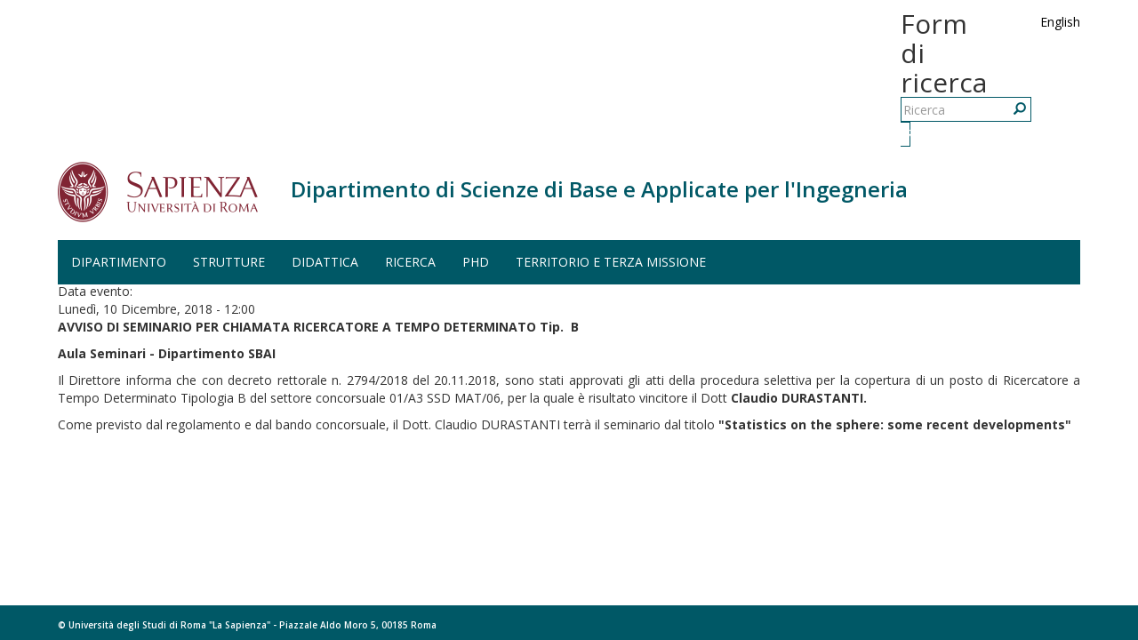

--- FILE ---
content_type: text/html; charset=utf-8
request_url: http://www.sbai.uniroma1.it/node/7351
body_size: 6640
content:
<!DOCTYPE html>
<html lang="it" dir="ltr" prefix="content: http://purl.org/rss/1.0/modules/content/ dc: http://purl.org/dc/terms/ foaf: http://xmlns.com/foaf/0.1/ og: http://ogp.me/ns# rdfs: http://www.w3.org/2000/01/rdf-schema# sioc: http://rdfs.org/sioc/ns# sioct: http://rdfs.org/sioc/types# skos: http://www.w3.org/2004/02/skos/core# xsd: http://www.w3.org/2001/XMLSchema#">
  <head>
    <link rel="profile" href="http://www.w3.org/1999/xhtml/vocab" />
    <meta charset="utf-8">
    <meta name="viewport" content="width=device-width, initial-scale=1.0">
    <meta http-equiv="X-UA-Compatible" content="IE=edge">
    <meta http-equiv="Content-Type" content="text/html; charset=utf-8" />
<link rel="shortcut icon" href="https://www.sbai.uniroma1.it/sites/all/themes/sapienza_bootstrap/favicon.ico" type="image/vnd.microsoft.icon" />
<link rel="shortlink" href="/node/7351" />
<link rel="canonical" href="/node/7351" />
<meta name="Generator" content="Drupal 7 (http://drupal.org)" />
    <title>Seminario | Dipartimento di Scienze di Base e Applicate per l&#039;Ingegneria</title>
    <link rel="stylesheet" href="https://fonts.googleapis.com/css?family=Open+Sans:400,300,600,700,800">
    <link rel="stylesheet" href="https://netdna.bootstrapcdn.com/font-awesome/4.0.3/css/font-awesome.css">
    <style>
@import url("https://www.sbai.uniroma1.it/modules/system/system.base.css?swz69f");
</style>
<style>
@import url("https://www.sbai.uniroma1.it/sites/all/modules/date/date_api/date.css?swz69f");
@import url("https://www.sbai.uniroma1.it/sites/all/modules/date/date_popup/themes/datepicker.1.7.css?swz69f");
@import url("https://www.sbai.uniroma1.it/modules/field/theme/field.css?swz69f");
@import url("https://www.sbai.uniroma1.it/sites/all/modules/filetree/filetree.css?swz69f");
@import url("https://www.sbai.uniroma1.it/modules/node/node.css?swz69f");
@import url("https://www.sbai.uniroma1.it/sites/all/modules/relation/relation_entity_collector/relation_entity_collector.css?swz69f");
@import url("https://www.sbai.uniroma1.it/sites/all/modules/uniroma1/sapienza_bootstrap_target_box/css/target-boxes.css?swz69f");
@import url("https://www.sbai.uniroma1.it/sites/all/modules/sapienza_tm_client/css/tm.css?swz69f");
@import url("https://www.sbai.uniroma1.it/sites/all/modules/views/css/views.css?swz69f");
</style>
<style>
@import url("https://www.sbai.uniroma1.it/sites/all/modules/ctools/css/ctools.css?swz69f");
@import url("https://www.sbai.uniroma1.it/sites/all/modules/tagadelic/tagadelic.css?swz69f");
@import url("https://www.sbai.uniroma1.it/modules/locale/locale.css?swz69f");
@import url("https://www.sbai.uniroma1.it/sites/all/modules/eu_cookie_compliance/css/eu_cookie_compliance.css?swz69f");
@import url("https://www.sbai.uniroma1.it/sites/all/modules/hide_submit/css/hide_submit.css?swz69f");
</style>
<style>#sliding-popup.sliding-popup-bottom,#sliding-popup.sliding-popup-bottom .eu-cookie-withdraw-banner,.eu-cookie-withdraw-tab{background:#0779BF;}#sliding-popup.sliding-popup-bottom.eu-cookie-withdraw-wrapper{background:transparent}#sliding-popup .popup-content #popup-text h1,#sliding-popup .popup-content #popup-text h2,#sliding-popup .popup-content #popup-text h3,#sliding-popup .popup-content #popup-text p,.eu-cookie-compliance-more-button,.eu-cookie-compliance-secondary-button,.eu-cookie-withdraw-tab{color:#ffffff !important;}.eu-cookie-withdraw-tab{border-color:#ffffff;}
</style>
<link type="text/css" rel="stylesheet" href="//cdn.jsdelivr.net/bootstrap/3.3.7/css/bootstrap.css" media="all" />
<style>
@import url("https://www.sbai.uniroma1.it/sites/all/themes/bootstrap/css/3.3.7/overrides.min.css?swz69f");
@import url("https://www.sbai.uniroma1.it/sites/all/themes/sapienza_bootstrap/css/style.css?swz69f");
@import url("https://www.sbai.uniroma1.it/sites/all/themes/sapienza_bootstrap/css/header.css?swz69f");
@import url("https://www.sbai.uniroma1.it/sites/all/themes/sapienza_bootstrap/css/page.css?swz69f");
@import url("https://www.sbai.uniroma1.it/sites/all/themes/sapienza_bootstrap/css/sidebars.css?swz69f");
@import url("https://www.sbai.uniroma1.it/sites/all/themes/sapienza_bootstrap/css/news.css?swz69f");
@import url("https://www.sbai.uniroma1.it/sites/all/themes/sapienza_bootstrap/css/hero.css?swz69f");
@import url("https://www.sbai.uniroma1.it/sites/all/themes/sapienza_bootstrap/css/footer.css?swz69f");
@import url("https://www.sbai.uniroma1.it/sites/all/themes/sapienza_bootstrap/css/modules.css?swz69f");
@import url("https://www.sbai.uniroma1.it/sites/all/themes/sapienza_bootstrap/css/search.css?swz69f");
</style>
    <!-- HTML5 element support for IE6-8 -->
    <!--[if lt IE 9]>
      <script src="https://cdn.jsdelivr.net/html5shiv/3.7.3/html5shiv-printshiv.min.js"></script>
    <![endif]-->
    <script src="https://www.sbai.uniroma1.it/sites/all/modules/jquery_update/replace/jquery/1.10/jquery.min.js?v=1.10.2"></script>
<script src="https://www.sbai.uniroma1.it/misc/jquery-extend-3.4.0.js?v=1.10.2"></script>
<script src="https://www.sbai.uniroma1.it/misc/jquery-html-prefilter-3.5.0-backport.js?v=1.10.2"></script>
<script src="https://www.sbai.uniroma1.it/misc/jquery.once.js?v=1.2"></script>
<script src="https://www.sbai.uniroma1.it/misc/drupal.js?swz69f"></script>
<script src="https://www.sbai.uniroma1.it/sites/all/modules/jquery_dollar/jquery_dollar.js?swz69f"></script>
<script src="https://www.sbai.uniroma1.it/sites/all/modules/eu_cookie_compliance/js/jquery.cookie-1.4.1.min.js?v=1.4.1"></script>
<script src="//cdn.jsdelivr.net/bootstrap/3.3.7/js/bootstrap.js"></script>
<script src="https://www.sbai.uniroma1.it/sites/all/modules/button_field/js/button_field.ajax.js?swz69f"></script>
<script src="https://www.sbai.uniroma1.it/sites/all/modules/filetree/filetree.js?swz69f"></script>
<script src="https://www.sbai.uniroma1.it/sites/all/modules/uniroma1/sapienza_bootstrap_target_box/js/target-boxes.js?swz69f"></script>
<script src="https://www.sbai.uniroma1.it/sites/all/modules/sapienza_tm_client/js/tmclient.js?swz69f"></script>
<script src="https://www.sbai.uniroma1.it/sites/default/files/languages/it_frGUqTlQRGfh82sgN8vejERQ7XXBsFMSKeofPxLjlqM.js?swz69f"></script>
<script src="https://www.sbai.uniroma1.it/sites/all/modules/image_caption/image_caption.min.js?swz69f"></script>
<script>jQuery(document).ready(function () { jQuery("#webform-client-form-6221").submit(function(event){   var c = confirm("Are you sure you want to proceed?\nYou will receive an email confirming the submission of your application.\nClick OK to continue or  Cancel to return to submission form.");
      if(!c){   event.preventDefault();}}); });</script>
<script src="https://www.sbai.uniroma1.it/sites/all/modules/hide_submit/js/hide_submit.js?swz69f"></script>
<script src="https://www.sbai.uniroma1.it/sites/all/themes/sapienza_bootstrap/js/libraries/css3-mediaqueries.js?swz69f"></script>
<script src="https://www.sbai.uniroma1.it/sites/all/themes/sapienza_bootstrap/js/libraries/html5shiv.min.js?swz69f"></script>
<script src="https://www.sbai.uniroma1.it/sites/all/themes/sapienza_bootstrap/js/libraries/jquery.matchHeight-min.js?swz69f"></script>
<script src="https://www.sbai.uniroma1.it/sites/all/themes/sapienza_bootstrap/js/libraries/modernizr.min.js?swz69f"></script>
<script src="https://www.sbai.uniroma1.it/sites/all/themes/sapienza_bootstrap/js/libraries/respond.js?swz69f"></script>
<script src="https://www.sbai.uniroma1.it/sites/all/themes/sapienza_bootstrap/js/compatibility.js?swz69f"></script>
<script src="https://www.sbai.uniroma1.it/sites/all/themes/sapienza_bootstrap/js/home.js?swz69f"></script>
<script src="https://www.sbai.uniroma1.it/sites/all/themes/sapienza_bootstrap/js/header.js?swz69f"></script>
<script src="https://www.sbai.uniroma1.it/sites/all/themes/sapienza_bootstrap/utility/js-read-all.js?swz69f"></script>
<script src="https://www.sbai.uniroma1.it/sites/all/themes/sapienza_bootstrap/../../../../misc/form.js?swz69f"></script>
<script src="https://www.sbai.uniroma1.it/sites/all/themes/sapienza_bootstrap/../../../../misc/collapse.js?swz69f"></script>
<script>jQuery.extend(Drupal.settings, {"basePath":"\/","pathPrefix":"","ajaxPageState":{"theme":"sapienza_bootstrap","theme_token":"uVbzUYurqAKQhdbtMPLa3AZQIEkvCLU7TWqb3M3isrQ","js":{"0":1,"1":1,"sites\/all\/themes\/bootstrap\/js\/bootstrap.js":1,"sites\/all\/modules\/eu_cookie_compliance\/js\/eu_cookie_compliance.js":1,"sites\/all\/modules\/jquery_update\/replace\/jquery\/1.10\/jquery.min.js":1,"misc\/jquery-extend-3.4.0.js":1,"misc\/jquery-html-prefilter-3.5.0-backport.js":1,"misc\/jquery.once.js":1,"misc\/drupal.js":1,"sites\/all\/modules\/jquery_dollar\/jquery_dollar.js":1,"sites\/all\/modules\/eu_cookie_compliance\/js\/jquery.cookie-1.4.1.min.js":1,"\/\/cdn.jsdelivr.net\/bootstrap\/3.3.7\/js\/bootstrap.js":1,"sites\/all\/modules\/button_field\/js\/button_field.ajax.js":1,"sites\/all\/modules\/filetree\/filetree.js":1,"sites\/all\/modules\/uniroma1\/sapienza_bootstrap_target_box\/js\/target-boxes.js":1,"sites\/all\/modules\/sapienza_tm_client\/js\/tmclient.js":1,"public:\/\/languages\/it_frGUqTlQRGfh82sgN8vejERQ7XXBsFMSKeofPxLjlqM.js":1,"sites\/all\/modules\/image_caption\/image_caption.min.js":1,"2":1,"sites\/all\/modules\/hide_submit\/js\/hide_submit.js":1,"sites\/all\/themes\/sapienza_bootstrap\/js\/libraries\/css3-mediaqueries.js":1,"sites\/all\/themes\/sapienza_bootstrap\/js\/libraries\/html5shiv.min.js":1,"sites\/all\/themes\/sapienza_bootstrap\/js\/libraries\/jquery.matchHeight-min.js":1,"sites\/all\/themes\/sapienza_bootstrap\/js\/libraries\/modernizr.min.js":1,"sites\/all\/themes\/sapienza_bootstrap\/js\/libraries\/respond.js":1,"sites\/all\/themes\/sapienza_bootstrap\/js\/compatibility.js":1,"sites\/all\/themes\/sapienza_bootstrap\/js\/home.js":1,"sites\/all\/themes\/sapienza_bootstrap\/js\/header.js":1,"sites\/all\/themes\/sapienza_bootstrap\/utility\/js-read-all.js":1,"sites\/all\/themes\/sapienza_bootstrap\/..\/..\/..\/..\/misc\/form.js":1,"sites\/all\/themes\/sapienza_bootstrap\/..\/..\/..\/..\/misc\/collapse.js":1},"css":{"modules\/system\/system.base.css":1,"sites\/all\/modules\/date\/date_api\/date.css":1,"sites\/all\/modules\/date\/date_popup\/themes\/datepicker.1.7.css":1,"modules\/field\/theme\/field.css":1,"sites\/all\/modules\/filetree\/filetree.css":1,"modules\/node\/node.css":1,"sites\/all\/modules\/relation\/relation_entity_collector\/relation_entity_collector.css":1,"sites\/all\/modules\/uniroma1\/sapienza_bootstrap_target_box\/css\/target-boxes.css":1,"sites\/all\/modules\/sapienza_tm_client\/css\/tm.css":1,"sites\/all\/modules\/views\/css\/views.css":1,"sites\/all\/modules\/ctools\/css\/ctools.css":1,"sites\/all\/modules\/tagadelic\/tagadelic.css":1,"modules\/locale\/locale.css":1,"sites\/all\/modules\/eu_cookie_compliance\/css\/eu_cookie_compliance.css":1,"sites\/all\/modules\/hide_submit\/css\/hide_submit.css":1,"0":1,"\/\/cdn.jsdelivr.net\/bootstrap\/3.3.7\/css\/bootstrap.css":1,"sites\/all\/themes\/bootstrap\/css\/3.3.7\/overrides.min.css":1,"sites\/all\/themes\/sapienza_bootstrap\/css\/style.css":1,"sites\/all\/themes\/sapienza_bootstrap\/css\/header.css":1,"sites\/all\/themes\/sapienza_bootstrap\/css\/page.css":1,"sites\/all\/themes\/sapienza_bootstrap\/css\/sidebars.css":1,"sites\/all\/themes\/sapienza_bootstrap\/css\/news.css":1,"sites\/all\/themes\/sapienza_bootstrap\/css\/hero.css":1,"sites\/all\/themes\/sapienza_bootstrap\/css\/footer.css":1,"sites\/all\/themes\/sapienza_bootstrap\/css\/modules.css":1,"sites\/all\/themes\/sapienza_bootstrap\/css\/search.css":1}},"hide_submit":{"hide_submit_status":true,"hide_submit_method":"disable","hide_submit_css":"hide-submit-disable","hide_submit_abtext":"(disabilitato)","hide_submit_atext":"Attendere prego...","hide_submit_hide_css":"hide-submit-processing","hide_submit_hide_text":"Salvataggio dati...","hide_submit_indicator_style":"expand-left","hide_submit_spinner_color":"#000","hide_submit_spinner_lines":12,"hide_submit_hide_fx":0,"hide_submit_reset_time":0},"eu_cookie_compliance":{"popup_enabled":1,"popup_agreed_enabled":1,"popup_hide_agreed":0,"popup_clicking_confirmation":0,"popup_scrolling_confirmation":false,"popup_html_info":"\u003Cdiv\u003E\n  \u003Cdiv class =\u0022popup-content info\u0022\u003E\n    \u003Cdiv id=\u0022popup-text\u0022\u003E\n      \u003Cp style=\u0022text-align: justify;\u0022\u003EQuesto sito utilizza solo cookie tecnici, propri e di terze parti, per il corretto funzionamento delle pagine web e per il miglioramento dei servizi.\u003C\/p\u003E\n\u003Cp style=\u0022text-align: justify;\u0022\u003ESe vuoi saperne di pi\u00f9 o negare il consenso usa il tasto \u0022Maggiori Informazioni\u0022. Proseguendo la navigazione del sito o cliccando su \u0022Accetto\u0022 acconsenti all\u0027uso dei cookie.\u003C\/p\u003E\n              \u003Cbutton type=\u0022button\u0022 class=\u0022find-more-button eu-cookie-compliance-more-button\u0022\u003EMaggiori Informazioni\u003C\/button\u003E\n          \u003C\/div\u003E\n    \u003Cdiv id=\u0022popup-buttons\u0022\u003E\n      \u003Cbutton type=\u0022button\u0022 class=\u0022agree-button eu-cookie-compliance-default-button\u0022\u003EAccetto\u003C\/button\u003E\n          \u003C\/div\u003E\n  \u003C\/div\u003E\n\u003C\/div\u003E","use_mobile_message":false,"mobile_popup_html_info":"\u003Cdiv\u003E\n  \u003Cdiv class =\u0022popup-content info\u0022\u003E\n    \u003Cdiv id=\u0022popup-text\u0022\u003E\n                    \u003Cbutton type=\u0022button\u0022 class=\u0022find-more-button eu-cookie-compliance-more-button\u0022\u003EMaggiori Informazioni\u003C\/button\u003E\n          \u003C\/div\u003E\n    \u003Cdiv id=\u0022popup-buttons\u0022\u003E\n      \u003Cbutton type=\u0022button\u0022 class=\u0022agree-button eu-cookie-compliance-default-button\u0022\u003EAccetto\u003C\/button\u003E\n          \u003C\/div\u003E\n  \u003C\/div\u003E\n\u003C\/div\u003E\n","mobile_breakpoint":"768","popup_html_agreed":"\u003Cdiv\u003E\n  \u003Cdiv class =\u0022popup-content agreed\u0022\u003E\n    \u003Cdiv id=\u0022popup-text\u0022\u003E\n      \u003Ch2\u003EGrazie\u003C\/h2\u003E\n\u003Cp\u003EPuoi ora nascondere questo messaggio.\u003C\/p\u003E\n    \u003C\/div\u003E\n    \u003Cdiv id=\u0022popup-buttons\u0022\u003E\n      \u003Cbutton type=\u0022button\u0022 class=\u0022hide-popup-button eu-cookie-compliance-hide-button\u0022\u003ENascondi\u003C\/button\u003E\n              \u003Cbutton type=\u0022button\u0022 class=\u0022find-more-button eu-cookie-compliance-more-button-thank-you\u0022 \u003EMaggiori Informazioni\u003C\/button\u003E\n          \u003C\/div\u003E\n  \u003C\/div\u003E\n\u003C\/div\u003E","popup_use_bare_css":false,"popup_height":"auto","popup_width":"100%","popup_delay":1000,"popup_link":"\/condizioni\/cookie","popup_link_new_window":1,"popup_position":null,"popup_language":"it","store_consent":false,"better_support_for_screen_readers":0,"reload_page":0,"domain":"","popup_eu_only_js":0,"cookie_lifetime":"100","cookie_session":false,"disagree_do_not_show_popup":0,"method":"default","whitelisted_cookies":"","withdraw_markup":"\u003Cbutton type=\u0022button\u0022 class=\u0022eu-cookie-withdraw-tab\u0022\u003EPrivacy settings\u003C\/button\u003E\n\u003Cdiv class=\u0022eu-cookie-withdraw-banner\u0022\u003E\n  \u003Cdiv class=\u0022popup-content info\u0022\u003E\n    \u003Cdiv id=\u0022popup-text\u0022\u003E\n      \u003Ch2\u003EWe use cookies on this site to enhance your user experience\u003C\/h2\u003E\n\u003Cp\u003EYou have given your consent for us to set cookies.\u003C\/p\u003E\n    \u003C\/div\u003E\n    \u003Cdiv id=\u0022popup-buttons\u0022\u003E\n      \u003Cbutton type=\u0022button\u0022 class=\u0022eu-cookie-withdraw-button\u0022\u003EWithdraw consent\u003C\/button\u003E\n    \u003C\/div\u003E\n  \u003C\/div\u003E\n\u003C\/div\u003E\n","withdraw_enabled":false},"urlIsAjaxTrusted":{"\/node\/7351":true},"bootstrap":{"anchorsFix":"0","anchorsSmoothScrolling":"0","formHasError":1,"popoverEnabled":"1","popoverOptions":{"animation":1,"html":0,"placement":"right","selector":"","trigger":"click","triggerAutoclose":1,"title":"","content":"","delay":0,"container":"body"},"tooltipEnabled":"1","tooltipOptions":{"animation":1,"html":0,"placement":"auto left","selector":"","trigger":"hover focus","delay":0,"container":"body"}}});</script>
  </head>
  <body class="navbar-is-fixed-top html not-front not-logged-in no-sidebars page-node page-node-7351 node-type-evento i18n-it dipartimento site-name-lines-1">
    <div id="skip-link">
      <a href="#main-content" class="element-invisible element-focusable">Salta al contenuto principale</a>
    </div>
        <header id="navbar" role="banner" class="navbar navbar-fixed-top navbar-default">
  <div class="container">

              <div class="region region-header-top">
    <section id="block-locale-language" class="block block-locale clearfix">

      
  <ul class="language-switcher-locale-url"><li class="it first active"><a href="/node/7351" class="language-link active" xml:lang="it">Italiano</a></li>
<li class="en last"><a href="/en/node/7351" class="language-link" xml:lang="en">English</a></li>
</ul>
</section>
<section id="block-search-form" class="block block-search clearfix">

      
  <form class="form-search content-search" action="/node/7351" method="post" id="search-block-form" accept-charset="UTF-8"><div><div>
      <h2 class="element-invisible">Form di ricerca</h2>
    <div class="input-group"><input title="Inserisci i termini da cercare." placeholder="Ricerca" class="form-control form-text" type="text" id="edit-search-block-form--2" name="search_block_form" value="" size="15" maxlength="128" /><span class="input-group-btn"><button type="submit" class="btn btn-primary"><span class="icon glyphicon glyphicon-search" aria-hidden="true"></span>
</button></span></div><div class="form-actions form-wrapper form-group" id="edit-actions"><button class="element-invisible btn btn-primary form-submit" type="submit" id="edit-submit" name="op" value="Ricerca">Ricerca</button>
</div><input type="hidden" name="form_build_id" value="form-UBPLasqJoo1DzKaCWwEpEl4bIqe4jGYlu6vG1wtEIJQ" />
<input type="hidden" name="form_id" value="search_block_form" />
</div>
</div></form>
</section>
  </div>
    
    <div class="navbar-header">

              <a href="https://www.uniroma1.it/it/">
          <img class="logo pull-left" src="https://www.sbai.uniroma1.it/sites/all/themes/sapienza_bootstrap/logo.png" alt="Uniroma 1" />
        </a>
      
              <h1 class="name navbar-brand">
          <a href="/" title="Home Page">Dipartimento di Scienze di Base e Applicate per l'Ingegneria</a>        </h1>
      
      
              <button type="button" class="navbar-toggle" data-toggle="collapse" data-target="#navbar-collapse">
          <span class="sr-only">Toggle navigation</span>
          <span class="icon-bar"></span>
          <span class="icon-bar"></span>
          <span class="icon-bar"></span>
        </button>
          </div>

          <div class="navbar-collapse collapse" id="navbar-collapse">
        <nav role="navigation">
                      <ul class="menu nav navbar-nav"><li class="first expanded dropdown"><a href="/dipartimento" data-target="#" class="dropdown-toggle" data-toggle="dropdown">Dipartimento <span class="caret"></span></a><ul class="dropdown-menu"><li class="first leaf"><a href="/dipartimento/dove-siamo">Dove siamo</a></li>
<li class="collapsed"><a href="/dipartimento/governo">Governo</a></li>
<li class="collapsed"><a href="/personaledipartimento" title="">Persone</a></li>
<li class="leaf"><a href="/bandi" title="">Bandi/Trasparenza</a></li>
<li class="collapsed"><a href="/dipartimento/regolamenti">Regolamenti</a></li>
<li class="collapsed"><a href="/elencotelefonico" title="">Elenco Telefonico</a></li>
<li class="leaf"><a href="/dipartimento/link">Link</a></li>
<li class="last collapsed"><a href="/dipartimento/bandi">Archivio Bandi</a></li>
</ul></li>
<li class="expanded dropdown"><a href="/strutture" data-target="#" class="dropdown-toggle" data-toggle="dropdown">Strutture <span class="caret"></span></a><ul class="dropdown-menu"><li class="first leaf"><a href="/strutture/amministrazione">Amministrazione</a></li>
<li class="collapsed"><a href="/strutture/biblioteche">Biblioteca</a></li>
<li class="leaf"><a href="/strutture/servizi">Servizi</a></li>
<li class="collapsed"><a href="/strutture/laboratorididattici">Laboratori Didattici</a></li>
<li class="last collapsed"><a href="/strutture/laboratoriscientifici">Laboratori Scientifici</a></li>
</ul></li>
<li class="expanded dropdown"><a href="/didattica" data-target="#" class="dropdown-toggle" data-toggle="dropdown">Didattica <span class="caret"></span></a><ul class="dropdown-menu"><li class="first leaf"><a href="https://www.sbai.uniroma1.it/attivita_supporto_primo_anno_precorsi" title="">Attività di supporto al primo anno di ingegneria</a></li>
<li class="expanded"><a href="/elenco-corsi-per-cdl" title="">Corsi di laurea</a></li>
<li class="leaf"><a href="/didattica/offerta-formativa/master-0">Master</a></li>
<li class="leaf"><a href="https://phd.uniroma1.it/web/MODELLI-MATEMATICI-PER-LINGEGNERIA-ELETTROMAGNETISMO-E-NANOSCIENZE_nD3523.aspx" title="">Dottorati (phD)</a></li>
<li class="leaf"><a href="/didattica/placement-e-tirocini">Placement e Tirocini</a></li>
<li class="last leaf"><a href="/didattica/segreteria-studenti">Segreteria studenti</a></li>
</ul></li>
<li class="expanded dropdown"><a href="/ricerca_dipartimento" title="" data-target="#" class="dropdown-toggle" data-toggle="dropdown">Ricerca <span class="caret"></span></a><ul class="dropdown-menu"><li class="first leaf"><a href="/storico_eventi">Convegni, Seminari e Workshop (Archivio)</a></li>
<li class="leaf"><a href="/ricerca_dipartimento_per_autore">Attività di Ricerca dei docenti del Dipartimento</a></li>
<li class="leaf"><a href="/ricercadipartimento/scientific-report-2018-2020">Scientific Report 2018-2020</a></li>
<li class="last leaf"><a href="/ricercadipartimento/scientific-report-2015-2017">Scientific Report 2015-2017</a></li>
</ul></li>
<li class="collapsed"><a href="/didattica/phd" title="">PhD</a></li>
<li class="last expanded dropdown"><a href="/territorio-e-terza-missione" data-target="#" class="dropdown-toggle" data-toggle="dropdown">TERRITORIO E TERZA MISSIONE <span class="caret"></span></a><ul class="dropdown-menu"><li class="first leaf"><a href="/terzamissione/iniziative" title="">Iniziative Terza missione</a></li>
<li class="leaf"><a href="/territorio-e-terza-missione/convenzioni-e-conto-terzi">Convenzioni e Conto Terzi</a></li>
<li class="leaf"><a href="/territorio-e-terza-missione/brevetti">Brevetti</a></li>
<li class="leaf"><a href="/territorio-e-terza-missione/divulgazione-scientifica-e-formazione-continua">Divulgazione scientifica e Formazione continua</a></li>
<li class="leaf"><a href="/territorio-e-terza-missione/azioni-per-la-scuola">Azioni per la scuola</a></li>
<li class="last leaf"><a href="/territorio-e-terza-missione/convegni_e_iniziative_scientifiche">Convegni e iniziative scientifiche</a></li>
</ul></li>
</ul>                                      </nav>
      </div>
      </div>
</header>

<section>
  <div class="container">
        <a id="main-content"></a>
              </div>
</section>

  <section id="breadcrumb">
    <div class="container">
      <ol class="breadcrumb"><li><a href="/">Home</a></li>
<li class="active">Seminario</li>
</ol>    </div>
  </section>

  <section id="tabs">
    <div class="container">
          </div>
  </section>



<div class="main-container container">
  <div class="row">

    
    <section class="col-md-12">
              <div class="region region-content">
    <section id="block-system-main" class="block block-system clearfix">

      
  <article id="node-7351" class="node node-evento clearfix" about="/node/7351" typeof="sioc:Item foaf:Document">
    <header>
            <span property="dc:title" content="Seminario" class="rdf-meta element-hidden"></span>      </header>
    <h2 class="title">Seminario</h2><div class="field field-name-field-evento-data-inizio field-type-datetime field-label-above"><div class="field-label">Data evento:&nbsp;</div><div class="field-items"><div class="field-item even"><span class="date-display-single" property="dc:date" datatype="xsd:dateTime" content="2018-12-10T12:00:00+01:00">Lunedì, 10 Dicembre, 2018 - 12:00</span></div></div></div><div class="field field-name-field-evento-descrizione field-type-text-with-summary field-label-hidden"><div class="field-items"><div class="field-item even"><p><strong>AVVISO DI SEMINARIO PER CHIAMATA RICERCATORE A TEMPO DETERMINATO Tip.  B</strong></p>
<p style="text-align: justify;"><strong>Aula Seminari - Dipartimento SBAI</strong></p>
<p style="text-align: justify;">Il Direttore informa che con decreto rettorale n. 2794/2018 del 20.11.2018, sono stati approvati gli atti della procedura selettiva per la copertura di un posto di Ricercatore a Tempo Determinato Tipologia B del settore concorsuale 01/A3 SSD MAT/06, per la quale è risultato vincitore il Dott <strong>Claudio DURASTANTI.</strong></p>
<p style="text-align: justify;">Come previsto dal regolamento e dal bando concorsuale, il Dott. Claudio DURASTANTI terrà il seminario dal titolo <strong>"Statistics on the sphere: some recent developments"</strong></p>
</div></div></div>    </article>

</section>
  </div>
    </section>

    
  </div>
</div>





  <section id="credits">
      <div class="container">
                <div class="row">
                      <div class="col-sm-6">
                <div class="region region-credits-left">
    <section id="block-block-30" class="block block-block clearfix">

      
  <p>© Università degli Studi di Roma "La Sapienza" - Piazzale Aldo Moro 5, 00185 Roma</p>

</section>
  </div>
            </div>
                            </div>
      </div>
  </section>
    <script>function euCookieComplianceLoadScripts() {}</script>
<script>var eu_cookie_compliance_cookie_name = "";</script>
<script src="https://www.sbai.uniroma1.it/sites/all/themes/bootstrap/js/bootstrap.js?swz69f"></script>
<script src="https://www.sbai.uniroma1.it/sites/all/modules/eu_cookie_compliance/js/eu_cookie_compliance.js?swz69f"></script>
  </body>
</html>

--- FILE ---
content_type: text/css
request_url: https://www.sbai.uniroma1.it/sites/all/modules/sapienza_tm_client/css/tm.css?swz69f
body_size: 747
content:
.page-annuario h2 {
    margin: 0 0 25px 0;
}

.tm-filters select {
    border-radius: 0;
}

.tm-filters .buttons-wrapper {
    margin-top: 30px;
}

.tm-filters .buttons-wrapper .btn-danger {
    border-radius: 0;
    color: #fff;
    background: #7d7d7d;
    border: solid 1px #7d7d7d;
    width: 85px;
}

.tm-filters .buttons-wrapper .btn-primary {
    border: 1px solid #822433;
    width: 85px;
}

.tm-alphas {
    text-align: center;
    clear: both;
    padding: 30px 0;
}

.tm-alphas ul {
    margin: 0;
}

.tm-alphas li {
    padding-left: 2px !important;
}

.tm-alphas li a {
    color: #555 !important;
    border-left: 1px solid #333;
    padding-left: 10px;
}

.tm-alphas li:first-child a {
    border: 0;
}

.tm-alphas .active {
    font-weight: bold;
}

.tm-results .row {
    margin-bottom: 20px;
}

.tm-results .tm-item {
    padding: 15px;
    background: #eee;
}

.tm-results .tm-item i {
    margin-right: 5px;
}

.tm-results .tm-item .tm-name {
    font-size: 18px;
    font-weight: 600;
    margin-bottom: 10px;
}

.tm-results .tm-item .tm-envelope a {
    color: #333;
}

.tm-results .tm-item .tm-envelope a:after {
    display: none;
}

.tm-results .tm-item .tm-structure,
.tm-results .tm-item .tm-envelope {
    margin-bottom: 5px;
}

.tm-results .tm-item .tm-structure {
    font-size: 14px;
    text-transform: uppercase;
}

.tm-results .tm-item .tm-envelope,
.tm-results .tm-item .tm-phone {
    font-size: 15px;
}

.tm-results .tm-item .tm-category {
    text-align: right;
}

.page-annuario .pagination > li > a,
.page-annuario .pagination > li > span {
    color: #822433 !important;
    border-radius: 0 !important;
}

.page-annuario .pagination > .active > a,
.page-annuario .pagination > .active > span,
.page-annuario .pagination > .active > a:hover,
.page-annuario .pagination > .active > span:hover,
.page-annuario .pagination > .active > a:focus,
.page-annuario .pagination > .active > span:focus {
    background-color: #822433 !important;
    border-color: #822433 !important;
    color: #FFFFFF !important;
}

/*
 * CONTENT TYPE TERZA MISSIONE
 */
 
 .terzamissione {
    padding-bottom: 10px;
	text: medium;
}

.eye-hover{
    color: #822433;
}

.eye-hover:hover{
    color: black!important;
}

.centro .eye-hover {
    color: #146255;
}

.dipartimento .eye-hover {
    color: #005866;
}

.facolta .eye-hover {
    color: #2b425c;
}

.museo .eye-hover {
    color: #534F2C;
}

#filtri-button{
    margin-top: 25px!important; 
}



--- FILE ---
content_type: text/css
request_url: https://www.sbai.uniroma1.it/sites/all/themes/sapienza_bootstrap/css/modules.css?swz69f
body_size: 468
content:
/*
  In this file is possible to set some rules for most important and used community module
*/

/**
 * Responsive Share Buttons
 * https://www.drupal.org/project/responsive_share_buttons
 */
#share-wrapper {
    left: 10px;
}

@media only screen and (max-width: 767px) {
    #share-wrapper {
        left: 10px;
    }
}


/**
 * EU Cookie Compliance
 * https://www.drupal.org/project/eu_cookie_compliance
 */
#sliding-popup .popup-content #popup-text p {
    font-weight: 300;
    padding: 10px 0 0 0;
}

#sliding-popup .popup-content #popup-buttons button {
    border-radius: 0;
    border: 0;
    box-shadow: none;
}

#sliding-popup .popup-content #popup-buttons button:active {
    top: 0;
}

#sliding-popup .popup-content #popup-buttons button:focus {
    outline: none;
}

.biblioteca #sliding-popup.sliding-popup-bottom {
    background: #52514B;
}

.centro #sliding-popup.sliding-popup-bottom {
    background: #146255;
}

.dipartimento #sliding-popup.sliding-popup-bottom {
    background: #005866;
}

.facolta #sliding-popup.sliding-popup-bottom {
    background: #2b425c;
}

.museo #sliding-popup.sliding-popup-bottom {
    background: #534F2C;
}